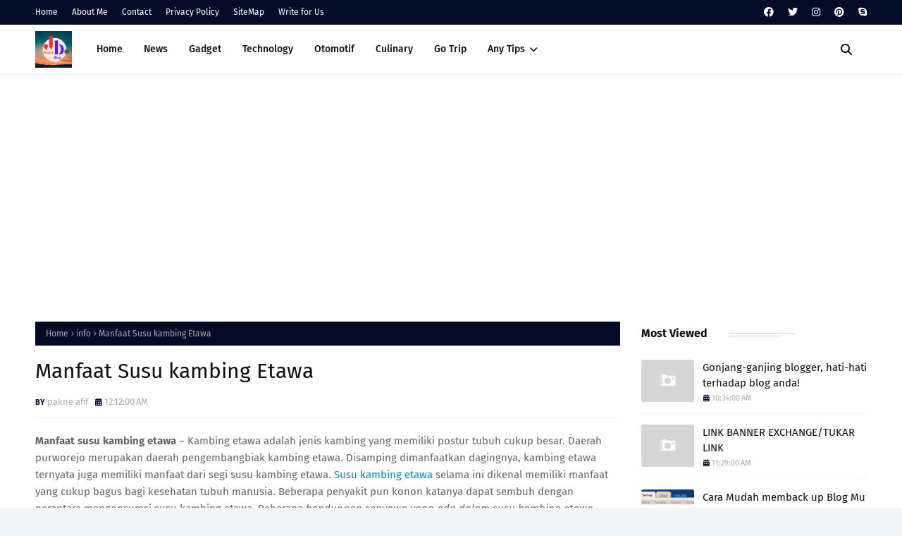

--- FILE ---
content_type: text/html; charset=utf-8
request_url: https://www.google.com/recaptcha/api2/aframe
body_size: 266
content:
<!DOCTYPE HTML><html><head><meta http-equiv="content-type" content="text/html; charset=UTF-8"></head><body><script nonce="p21mu-OoRHOT0TlgOZJddQ">/** Anti-fraud and anti-abuse applications only. See google.com/recaptcha */ try{var clients={'sodar':'https://pagead2.googlesyndication.com/pagead/sodar?'};window.addEventListener("message",function(a){try{if(a.source===window.parent){var b=JSON.parse(a.data);var c=clients[b['id']];if(c){var d=document.createElement('img');d.src=c+b['params']+'&rc='+(localStorage.getItem("rc::a")?sessionStorage.getItem("rc::b"):"");window.document.body.appendChild(d);sessionStorage.setItem("rc::e",parseInt(sessionStorage.getItem("rc::e")||0)+1);localStorage.setItem("rc::h",'1768996757398');}}}catch(b){}});window.parent.postMessage("_grecaptcha_ready", "*");}catch(b){}</script></body></html>

--- FILE ---
content_type: text/javascript; charset=UTF-8
request_url: http://www.jatger.net/feeds/posts/default/-/info?alt=json-in-script&max-results=3&callback=jQuery112408533591646555372_1768996754348&_=1768996754349
body_size: 3504
content:
// API callback
jQuery112408533591646555372_1768996754348({"version":"1.0","encoding":"UTF-8","feed":{"xmlns":"http://www.w3.org/2005/Atom","xmlns$openSearch":"http://a9.com/-/spec/opensearchrss/1.0/","xmlns$blogger":"http://schemas.google.com/blogger/2008","xmlns$georss":"http://www.georss.org/georss","xmlns$gd":"http://schemas.google.com/g/2005","xmlns$thr":"http://purl.org/syndication/thread/1.0","id":{"$t":"tag:blogger.com,1999:blog-3980022248220076160"},"updated":{"$t":"2025-09-26T17:48:40.876+07:00"},"category":[{"term":"info"},{"term":"tips and trik"},{"term":"uneg-uneg"},{"term":"tips sehat"},{"term":"kuliner"},{"term":"tutorial blog"},{"term":"Kesehatan"},{"term":"Pengetahuan Sekolah"},{"term":"Review"},{"term":"info gadget"},{"term":"otomotif"},{"term":"seputar musik"},{"term":"tips harian"},{"term":"kesehatan anak"},{"term":"fenomena unik"},{"term":"teknologi"},{"term":"peraturan"},{"term":"wisata"},{"term":"kasiat tanaman"},{"term":"tahap perkembangan anak"},{"term":"infotainment"},{"term":"internet"},{"term":"Kecantikan"},{"term":"handphone"},{"term":"olah raga"},{"term":"Lirik lagu Nasional"},{"term":"artis"},{"term":"bisnis online"},{"term":"refreshing Go Green"},{"term":"bisnis online free"},{"term":"ramadhan dan lebaran"},{"term":"tips bercinta"},{"term":"tips meningkatkan trafik pengunjung"},{"term":"tren busana"},{"term":"film animasi"},{"term":"Lirik Lagu Campursari"},{"term":"facebook"},{"term":"Cerita anak terbaru"},{"term":"Kata bijak"},{"term":"Tutorial paypal"},{"term":"another"},{"term":"kontes blog"},{"term":"SEO"},{"term":"blogger"},{"term":"kata kata romantis"},{"term":"properti"},{"term":"Tahun Baru"},{"term":"komputer"},{"term":"software"},{"term":"Cerita dongeng"},{"term":"Manthous"},{"term":"cerita dewasa"},{"term":"film anak"},{"term":"free download"},{"term":"hamil"},{"term":"seputar film"},{"term":"Contoh Surat"},{"term":"Didi Kempot"},{"term":"lowongan kerja"},{"term":"tips kesehatan bayi \u0026 anak"},{"term":"Blogilicious"},{"term":"Cerita lucu"},{"term":"Pendidikan gratis"},{"term":"backlink"},{"term":"desain rumah"},{"term":"film drama"},{"term":"free download games"},{"term":"free ebook"},{"term":"game"},{"term":"info Bank BNI"},{"term":"lirik lagu pop-rock"},{"term":"makanan bayi"},{"term":"monetize blog"},{"term":"produk UKM"},{"term":"info Bank BRI"},{"term":"lirik lagu dangdut"},{"term":"lirik lagu keroncong"},{"term":"peluang usaha"},{"term":"tips make bayi"},{"term":"Bank Bukopin"},{"term":"Info Digibank"},{"term":"Keuangan"},{"term":"Lirik Lagu-lagu Pramuka"},{"term":"Paypal wishlist"},{"term":"Privacy policy"},{"term":"Stok darah PMI"},{"term":"Tangan Di Atas"},{"term":"Ulasan"},{"term":"about"},{"term":"bacaan doa"},{"term":"dagangan"},{"term":"free download template blogger"},{"term":"ga"},{"term":"tv streaming"}],"title":{"type":"text","$t":"Information dan Tips"},"subtitle":{"type":"html","$t":"information on tips on various aspects of life"},"link":[{"rel":"http://schemas.google.com/g/2005#feed","type":"application/atom+xml","href":"http:\/\/www.jatger.net\/feeds\/posts\/default"},{"rel":"self","type":"application/atom+xml","href":"http:\/\/www.blogger.com\/feeds\/3980022248220076160\/posts\/default\/-\/info?alt=json-in-script\u0026max-results=3"},{"rel":"alternate","type":"text/html","href":"http:\/\/www.jatger.net\/search\/label\/info"},{"rel":"hub","href":"http://pubsubhubbub.appspot.com/"},{"rel":"next","type":"application/atom+xml","href":"http:\/\/www.blogger.com\/feeds\/3980022248220076160\/posts\/default\/-\/info\/-\/info?alt=json-in-script\u0026start-index=4\u0026max-results=3"}],"author":[{"name":{"$t":"pakne afif"},"uri":{"$t":"http:\/\/www.blogger.com\/profile\/00833023110395392007"},"email":{"$t":"noreply@blogger.com"},"gd$image":{"rel":"http://schemas.google.com/g/2005#thumbnail","width":"16","height":"16","src":"https:\/\/img1.blogblog.com\/img\/b16-rounded.gif"}}],"generator":{"version":"7.00","uri":"http://www.blogger.com","$t":"Blogger"},"openSearch$totalResults":{"$t":"269"},"openSearch$startIndex":{"$t":"1"},"openSearch$itemsPerPage":{"$t":"3"},"entry":[{"id":{"$t":"tag:blogger.com,1999:blog-3980022248220076160.post-4372270874225449429"},"published":{"$t":"2025-09-19T14:57:00.003+07:00"},"updated":{"$t":"2025-09-19T15:06:49.908+07:00"},"category":[{"scheme":"http://www.blogger.com/atom/ns#","term":"info"}],"title":{"type":"text","$t":"PRABOWO naikkan Gaji PNS TNI POLRI Tahun 2025 ?  Perpres 79 Tahun 2025"},"summary":{"type":"text","$t":"Presiden Prabowo Subianto telah mengesahkan Peraturan Presiden (Perpres) Nomor 79 Tahun 2025 tentang Pemutakhiran Rencana Kerja Pemerintah (RKP) 2025. Beleid ini berlaku sejak 30 Juni 2025 dan menggantikan Perpres sebelumnya, yaitu Perpres Nomor 109 Tahun 2024.\u0026nbsp;Salah satu poin penting dalam Perpres 79\/2025 yaitu kenaikan gaji aparatur negara, yang mencakup ASN (Aparatur Sipil Negara), TNI, "},"link":[{"rel":"replies","type":"application/atom+xml","href":"http:\/\/www.jatger.net\/feeds\/4372270874225449429\/comments\/default","title":"Post Comments"},{"rel":"replies","type":"text/html","href":"http:\/\/www.blogger.com\/comment\/fullpage\/post\/3980022248220076160\/4372270874225449429","title":"0 Comments"},{"rel":"edit","type":"application/atom+xml","href":"http:\/\/www.blogger.com\/feeds\/3980022248220076160\/posts\/default\/4372270874225449429"},{"rel":"self","type":"application/atom+xml","href":"http:\/\/www.blogger.com\/feeds\/3980022248220076160\/posts\/default\/4372270874225449429"},{"rel":"alternate","type":"text/html","href":"http:\/\/www.jatger.net\/2025\/09\/info-kenaikan-gaji-pns-tni-polri-tahun-2025.html","title":"PRABOWO naikkan Gaji PNS TNI POLRI Tahun 2025 ?  Perpres 79 Tahun 2025"}],"author":[{"name":{"$t":"admin"},"uri":{"$t":"http:\/\/www.blogger.com\/profile\/07521212557466265680"},"email":{"$t":"noreply@blogger.com"},"gd$image":{"rel":"http://schemas.google.com/g/2005#thumbnail","width":"16","height":"16","src":"https:\/\/img1.blogblog.com\/img\/b16-rounded.gif"}}],"media$thumbnail":{"xmlns$media":"http://search.yahoo.com/mrss/","url":"https:\/\/blogger.googleusercontent.com\/img\/b\/R29vZ2xl\/AVvXsEito4Nt-BadalsH1FuRkrJfZVF-jRRqqsizpWb0BHZ-aq9KS_jSTVRDODVSEcgOajZNfnr-sJPPxafOyAW6SoWnDEwFHjgFgwGsi-5jKx6ETzAyKHs2J7UdVDpu8_dsnBhItb5GnQYCaDS-jAjh3NGmWlPSwTLk9HMX-T2N-KTUckZqUpcK6tdN1fjrdEU\/s72-w400-h240-c\/Gaji%20PNS%20naik%202025.jpg","height":"72","width":"72"},"thr$total":{"$t":"0"}},{"id":{"$t":"tag:blogger.com,1999:blog-3980022248220076160.post-4085721371932987633"},"published":{"$t":"2025-09-17T14:36:00.004+07:00"},"updated":{"$t":"2025-09-17T14:36:45.862+07:00"},"category":[{"scheme":"http://www.blogger.com/atom/ns#","term":"info"}],"title":{"type":"text","$t":"Isu Hangat - Trump Usulkan Pembeli TikTok, AS dan China Diambang Kesepakatan Setelah Diskusi dengan Xi"},"summary":{"type":"text","$t":"Presiden Amerika Serikat, Donald Trump, menyatakan bahwa sebuah kesepakatan telah tercapai dengan China yang memungkinkan TikTok tetap beroperasi di AS melalui kepemilikan yang dikendalikan oleh investor-investor asal AS. Pernyataan itu muncul setelah pembicaraan intensif antara pihak AS dan China, dan Sekretaris Keuangan AS Scott Bessent menyebut bahwa kesepakatan akhir diperkirakan akan "},"link":[{"rel":"replies","type":"application/atom+xml","href":"http:\/\/www.jatger.net\/feeds\/4085721371932987633\/comments\/default","title":"Post Comments"},{"rel":"replies","type":"text/html","href":"http:\/\/www.blogger.com\/comment\/fullpage\/post\/3980022248220076160\/4085721371932987633","title":"0 Comments"},{"rel":"edit","type":"application/atom+xml","href":"http:\/\/www.blogger.com\/feeds\/3980022248220076160\/posts\/default\/4085721371932987633"},{"rel":"self","type":"application/atom+xml","href":"http:\/\/www.blogger.com\/feeds\/3980022248220076160\/posts\/default\/4085721371932987633"},{"rel":"alternate","type":"text/html","href":"http:\/\/www.jatger.net\/2025\/09\/isu-hangat-trump-usulkan-pembeli-tiktok.html","title":"Isu Hangat - Trump Usulkan Pembeli TikTok, AS dan China Diambang Kesepakatan Setelah Diskusi dengan Xi"}],"author":[{"name":{"$t":"admin"},"uri":{"$t":"http:\/\/www.blogger.com\/profile\/07521212557466265680"},"email":{"$t":"noreply@blogger.com"},"gd$image":{"rel":"http://schemas.google.com/g/2005#thumbnail","width":"16","height":"16","src":"https:\/\/img1.blogblog.com\/img\/b16-rounded.gif"}}],"media$thumbnail":{"xmlns$media":"http://search.yahoo.com/mrss/","url":"https:\/\/blogger.googleusercontent.com\/img\/b\/R29vZ2xl\/AVvXsEjBf5DYh_KLq_4_9BL74lgOftQYEwJYQCEfiYcoei8KDr3dVVldAPOzzgrxl8deVP6O1uoufFnhE1GmI1WOpI4w9ootkfzbJQGerP3C3rQFJAsHj92HKfVDQHNWxg8gLa6z-AWF7V-AYy7VTQh7IdU_mJOzvVTDHJ9GvIs13UOh1KXPzL48m5-XAVxtrzg\/s72-w263-h146-c\/tiktok%20dan%20trump.jpg","height":"72","width":"72"},"thr$total":{"$t":"0"}},{"id":{"$t":"tag:blogger.com,1999:blog-3980022248220076160.post-7823141458434099960"},"published":{"$t":"2024-01-17T13:21:00.008+07:00"},"updated":{"$t":"2024-01-17T13:21:55.998+07:00"},"category":[{"scheme":"http://www.blogger.com/atom/ns#","term":"info"},{"scheme":"http://www.blogger.com/atom/ns#","term":"wisata"}],"title":{"type":"text","$t":"Panduan Hemat untuk Travel Luar Negeri yang Tidak Terlupakan"},"summary":{"type":"text","$t":"\nMerencanakan perjalanan ke luar negeri bisa menjadi pengalaman yang tak terlupakan, tetapi tidak jarang juga dapat mengecewakan secara finansial. Dengan beberapa tips perjalanan ke luar negeri dan pembuatan itinerary yang bijak, Anda dapat menjadikan petualangan internasional Anda hemat tanpa kehilangan keseruan.\n\n**1. Pilih Destinasi dengan Bijak:\nSebelum memulai perjalanan, pertimbangkan untuk"},"link":[{"rel":"replies","type":"application/atom+xml","href":"http:\/\/www.jatger.net\/feeds\/7823141458434099960\/comments\/default","title":"Post Comments"},{"rel":"replies","type":"text/html","href":"http:\/\/www.blogger.com\/comment\/fullpage\/post\/3980022248220076160\/7823141458434099960","title":"0 Comments"},{"rel":"edit","type":"application/atom+xml","href":"http:\/\/www.blogger.com\/feeds\/3980022248220076160\/posts\/default\/7823141458434099960"},{"rel":"self","type":"application/atom+xml","href":"http:\/\/www.blogger.com\/feeds\/3980022248220076160\/posts\/default\/7823141458434099960"},{"rel":"alternate","type":"text/html","href":"http:\/\/www.jatger.net\/2024\/01\/panduan-hemat-untuk-travel-luar-negeri.html","title":"Panduan Hemat untuk Travel Luar Negeri yang Tidak Terlupakan"}],"author":[{"name":{"$t":"admin"},"uri":{"$t":"http:\/\/www.blogger.com\/profile\/07521212557466265680"},"email":{"$t":"noreply@blogger.com"},"gd$image":{"rel":"http://schemas.google.com/g/2005#thumbnail","width":"16","height":"16","src":"https:\/\/img1.blogblog.com\/img\/b16-rounded.gif"}}],"media$thumbnail":{"xmlns$media":"http://search.yahoo.com/mrss/","url":"https:\/\/blogger.googleusercontent.com\/img\/b\/R29vZ2xl\/AVvXsEhHhA9hIG0bzjxFE-oxOnD34h_xU510DyxPVhPrGQya-lrg47d-KKCiPGWCbIaX6SXjS0aHnHDNO2Of2UARXkaSqYVMuN2N8qhnvzOctWg143odkI641UnO3yuYpX3lelhfRQ02W8VQSjvl6-91FrP7IH6eBevKC1lOqze8h-m_MjCd4VkAenv67l8VgN0\/s72-w640-h378-c\/Tempat-Wisata.jpg","height":"72","width":"72"},"thr$total":{"$t":"0"}}]}});